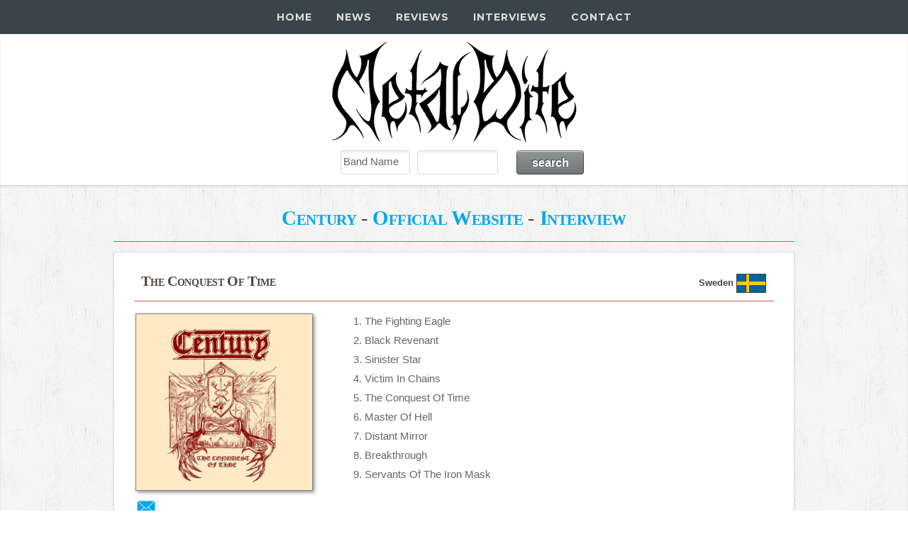

--- FILE ---
content_type: text/html; charset=utf-8
request_url: https://metalbite.com/album/58447/century-the-conquest-of-time
body_size: 8079
content:
<!DOCTYPE html>
<html lang="en">
<head>
    <meta charset="utf-8" />
    <meta http-equiv="content-type" content="text/html" charset="utf-8" />

    <title>Review: Century - The Conquest Of Time : MetalBite - Heavy Metal Magazine</title>

    <meta name="robots" content="index, follow" />
    <meta name="viewport" content="width=device-width, initial-scale=1, user-scalable=no" />
    <meta name="description" content="Review: Century - The Conquest Of Time (Electric Assault Records) : MetalBite - Heavy Metal Magazine" />
    <meta name="robots" content="index, follow" />
    
    <meta property="og:url" content='https://metalbite.com/album/58447/century-the-conquest-of-time' />
    <meta property="og:type" content="article" />
    <meta property="og:title" content="Review: Century - The Conquest Of Time : MetalBite - Heavy Metal Magazine" />
    <meta property="og:description" content="Review: Century - The Conquest Of Time (Electric Assault Records) : MetalBite - Heavy Metal Magazine" />
    <meta property="og:image:url" content="https://metalbite.com/covers/00044068.jpg" />
    <meta property="og:site_name" content="MetalBite" />
    <meta property="og:image:type" content="image/jpg" />
    <meta property="og:image:width" content="550" />
    <meta property="fb:app_id" content="491371404306404" />

    <link href="https://metalbite.com/images/favicon.ico" rel="shortcut icon" type="image/x-icon" />
    <link href="https://metalbite.com/images/logo32.png" rel="apple-touch-icon" />
    <link href="https://metalbite.com/images/logo76.png" rel="apple-touch-icon" sizes="76x76" />
    <link href="https://metalbite.com/images/logo120.png" rel="apple-touch-icon" sizes="120x120" />
    <link href="https://metalbite.com/images/logo120.png" rel="apple-touch-icon" sizes="152x152" />
    <link href="https://metalbite.com/images/logo120.png" rel="apple-touch-icon-precomposed" />

    <link rel="canonical" href="https://metalbite.com/album/58447/century-the-conquest-of-time" />

    <script src="https://code.jquery.com/jquery-latest.min.js" type="text/javascript"></script>
    <script src="https://s3.amazonaws.com/menumaker/menumaker.min.js" type="text/javascript"></script>
    <script src="https://kit.fontawesome.com/26f693a2a9.js" crossorigin="anonymous"></script>
    <script src="/Content/script.js"></script>
    
    <link rel="stylesheet" href="/Content/styles.css">

    <link href="/Content/css?v=9SL-HW3ZpMx8FafK-CxgUOW82mpeFzN8nvkrTGHYRZw1" rel="stylesheet"/>

    <script src="/bundles/modernizr?v=qVODBytEBVVePTNtSFXgRX0NCEjh9U_Oj8ePaSiRcGg1"></script>


    <!-- Global site tag (gtag.js) - Google Analytics -->
    <script async src="https://www.googletagmanager.com/gtag/js?id=UA-22921278-2"></script>
    <script>
        window.dataLayer = window.dataLayer || [];
        function gtag() { dataLayer.push(arguments); }
        gtag('js', new Date());
        gtag('config', 'UA-22921278-2');
    </script>

    <script>window._epn = { campaign: 5337486642 };</script>
    <script src="https://epnt.ebay.com/static/epn-smart-tools.js"></script>

    <script type="text/javascript">

        var _gaq = _gaq || [];
        _gaq.push(['_setAccount', 'UA-22921278-2']);
        _gaq.push(['_trackPageview']);

        (function () {
            var ga = document.createElement('script'); ga.type = 'text/javascript'; ga.async = true;
            ga.src = ('https:' == document.location.protocol ? 'https://ssl' : 'http://www') + '.google-analytics.com/ga.js';
            var s = document.getElementsByTagName('script')[0]; s.parentNode.insertBefore(ga, s);
        })();

    </script>

    <script async src="https://pagead2.googlesyndication.com/pagead/js/adsbygoogle.js"></script>
    <script>
        (adsbygoogle = window.adsbygoogle || []).push({
            google_ad_client: "ca-pub-2037832844893525",
            enable_page_level_ads: true
        });
    </script>

    <script src="https://apis.google.com/js/platform.js"></script>

</head>
<body class="is-preload">

    <!-- Load Facebook SDK for JavaScript -->
    <div id="fb-root"></div>
    <script>
        (function (d, s, id) {
            var js, fjs = d.getElementsByTagName(s)[0];
            if (d.getElementById(id)) return;
            js = d.createElement(s); js.id = id;
            js.src = "https://connect.facebook.net/en_US/sdk.js#xfbml=1&version=v3.0";
            fjs.parentNode.insertBefore(js, fjs);
        }(document, 'script', 'facebook-jssdk'));</script>

    <article id="" class="wrapper style1" style="padding-top: 15px;">
        <div class="container">

            <div class="row aln-center">
                <div id="head" class="col-6 col-6-medium col-12-small">
                    <a href="/"><img src="/Images/mb.png" alt="MetalBite Logo"></a>
                </div>
            </div>

            <div class="row aln-center">
                <div id="" class="aln-left">
                    
                </div>
                <div class="col-6 col-6-medium col-12-small align-right">
                    <section id="search">
                        <form action="/search" method="post">    <form name="searchForm" id="searchForm">
         <div class="row aln-center" style="margin-top: -15px;">
             
                 <div class="col-3 col-4-medium col-12-small">
                     <select name="combo">
                         <option value="band" selected>Band Name</option>
                         <option value="album">Album Title</option>
                         <option value="track">Track Title</option>
                         <option value="label">Record Label</option>
                         <option value="year">Year</option>
                     </select>
                 </div>
                 <div class="col-3 col-4-medium col-12-small" style="padding-left: 10px;">
                     <input name="searchTerm" type="text" id="searchTerm" maxlength="25" size="25" />
                 </div>
                 <div class="col-3 col-4-medium col-12-small">
                     <input type="submit" id="submitID" value="search" />
                 </div>
             </div>
    </form>
</form>
                    </section>
                </div>
            </div>

            </div>
        
    </article>


    <div id="nav">
        <div id="cssmenu" class="align-center">
            <ul>
                <li><a href="/"><i class="fa fa-fw fa-home"></i> Home</a></li>
                <li>
                    <a href="/news" news="news"><i class="fa fa-fw fa-bars"></i> News</a>
                    <ul>
                        <li><a href="/news/premieres">Premieres</a></li>
                        <li><a href="/news/features">Features</a></li>
                        <li><a href="/news/lists">Lists</a></li>
                        <li><a href="/news/giveaways">Giveaways</a></li>
                        <li><a href="/news/tour-dates">Tour Dates</a></li>
                        <li><a href="/news/archives">Archives</a></li>
                    </ul>
                </li>
                <li><a href="/reviews"><i class="fa fa-fw fa-file-text"></i> Reviews</a></li>
                <li><a href="/interviews"><i class="fa fa-fw fa-file-text-o"></i> Interviews</a></li>
                <li><a href="/contact"><i class="fa fa-fw fa-comments"></i> Contact</a></li>
            </ul>
        </div>
    </div>

    <div id="page-container" class="">
        
        <section class="content-wrapper main-content clear-fix">
            



<article id="" class="wrapper style3">
    <div class="container">

        <hgroup style="text-align: center;">
            <h2>
                <a href="/band/28575/century">Century</a>
                     - <a href="https://www.facebook.com/centuryswe" target="_blank">Official Website</a>
                                     - <a href="/interviews/2794/century-with-staffan-tengn%c3%a9r-guitars-vocals-bass-and-leo-ekstr%c3%b6m-sollenmo-drums-bass">Interview</a>

            </h2>
        </hgroup>
        <hr />

        <article class="box style3">

            <table>
                <thead>
                    <tr>
                        <th>
                            
                            <h3 class="aln-left">
                                The Conquest Of Time

                            </h3>
                        </th>
                        <th class="aln-right">
                            <div>Sweden <img src="https://metalbite.com/flags/SE.gif" style="vertical-align: middle; border: 1px solid;" alt="Country of Origin: Sweden" title="Country of Origin: Sweden"></div>
                        </th>
                    </tr>
                </thead>
            </table>
            <hr style="margin: 0em 0 1em 0;" />
            <div class="row aln-left">
                <article id="article-small" Class="col-4 col-5-medium col-12-small">
                            <img class="table-image-cover" src="https://metalbite.com/covers/00044068.jpg" alt="The Conquest Of Time" Title="The Conquest Of Time" width="250" height="250">
                    <br />
                    <div class="fb-like" data-href="https://metalbite.com/album/58447/century-the-conquest-of-time" data-layout="button_count" data-action="like" data-size="small" data-show-faces="true" data-share="true"></div>
                    <a href="mailto:?subject=Check this out!&body=Century - The Conquest Of Time%0D%0A%0D%0A https://metalbite.com/album/58447/century-the-conquest-of-time"><img src="https://metalbite.com/graphics/Mail.png" style="vertical-align:inherit" width="26" height="22" border="0" alt="Send eMail"></a>
                    <div>
                        

                            <strong>Buy on: </strong><a href="https://centuryswe.bandcamp.com/music" target="_blank">Bandcamp</a>
                    </div>
                    <div><strong>Type: </strong>Full-Length</div>
                    <div><strong>Release Date: </strong>April 21st, 2023</div>

                        <div><strong>Label: </strong><a href="http://electricassaultrecords.com/" target="_blank">Electric Assault Records</a></div>
                    <div><strong>Genre: </strong>Heavy</div>
                    
                </article>


                <article Class="col-8 col-7-medium col-12-small">
                        <div width="5%">
                            1<text>.</text>

The Fighting Eagle                        </div>
                        <div width="5%">
                            2<text>.</text>

Black Revenant                        </div>
                        <div width="5%">
                            3<text>.</text>

Sinister Star                        </div>
                        <div width="5%">
                            4<text>.</text>

Victim In Chains                        </div>
                        <div width="5%">
                            5<text>.</text>

The Conquest Of Time                        </div>
                        <div width="5%">
                            6<text>.</text>

Master Of Hell                        </div>
                        <div width="5%">
                            7<text>.</text>

Distant Mirror                        </div>
                        <div width="5%">
                            8<text>.</text>

Breakthrough                        </div>
                        <div width="5%">
                            9<text>.</text>

Servants Of The Iron Mask                        </div>
                </article>
            </div>


            


            <hr style="margin: 1em 0 1em 0;" />

            
                    <div class="row aln-center">
                        <div class="col-7 col-10-medium col-12-small">
                            <article class="video-box">
                                <div class="video-container"><iframe width='100%' height='100%' src="https://www.youtube.com/embed/Un24fTAY5gw?si=-yZD6curxB4SPqT_" title="YouTube video player" frameborder="0" allow="accelerometer; autoplay; clipboard-write; encrypted-media; gyroscope; picture-in-picture; web-share" referrerpolicy="strict-origin-when-cross-origin" allowfullscreen></iframe></div>
                                <span style="max-width:100%;background-color:black;text-align:right;">
                                    <a href="https://www.youtube.com/channel/UCU2a7l7YJEy9b0t5pfWgt6A?sub_confirmation=1" target="_blank" rel="noopener">MetalBite</a> on <a href="https://www.youtube.com/channel/UCU2a7l7YJEy9b0t5pfWgt6A?sub_confirmation=1" target="_blank" rel="noopener">YouTube</a>&nbsp;
                                    
                                </span>
                            </article>
                        </div>
                    </div>
                    <hr style="margin: 1em 0 1em 0;" />

                <div class="row aln-center">
                    <div Class="col-8 col-10-medium col-12-small">
                        <article>
                            <div><iframe style='border: 0; width: 100%; height: 120px;' src='https://bandcamp.com/EmbeddedPlayer/album=3526223351/size=large/bgcol=ffffff/linkcol=0687f5/tracklist=false/artwork=small/transparent=true/' seamless><a href='https://centuryswe.bandcamp.com/album/the-conquest-of-time'>The Conquest of Time by Century</a></iframe></div>
                        </article>
                    </div>
                </div>
                <hr style="margin: 1em 0 1em 0;" />


            <div>

                    <section Class="box">
                        
                        <p>Review by Vladimir on April 30, 2024.</p>
                        <p><p>My previous experience involving the "Rock Knights" EP by the Swiss band Amethyst has led me to another great heavy metal gem which I also didn’t get the chance to check out in time, that being the Swedish band <strong>Century</strong>. This time we have another band in the similar vein which successfully revives the classic 80’s heavy metal in all its glory, with their exemplary debut full-length album <em><strong>The Conquest Of Time</strong></em>, released on April 21st, 2023 via Electric Assault Records. Even though I still regret not being able to check it out earlier, it’s always better late than never, and I can safely say that this journey went even more exciting than the previous one. </p>
<p>From the very get-go, <strong>Century</strong> strikes hard with rocking out heavy metal that bursts out in flames like a phoenix, providing a nice throwback to the 80’s with amazing vocals and catchy but heavy riffs. Throughout this album, you will also get to hear a lot of the familiarity with classic heavy metal albums from the 80’s, ranging from a variety of significant bands such as Heavy Load, Riot, 80’s Judas Priest, Blitzkrieg, Gotham City and Angel Witch. From start to finish it’s all adrenaline-pumping excitement filled with headbanging energy and full power attack, going non-stop fast against the wind and out of time like a jacked-up roadrunner. This album has plenty of hit tracks which are guaranteed to crawl under your skin and make your blood boil from excitement, always delivering what you expect and then some. Although every track on the album is great in its own way, examples such as <em>'Black Revenant'</em>, <em>'Sinister Star'</em>, <em>'The Conquest Of Time'</em> and <em>'Master Hell'</em> are definitely some of the stand outs which for me personally left the strongest impression. The great thing about this album is that its balls never drop in a single moment, because it keeps this consistent flow of heaviness towards the very end, making the listener feel always engaged even when it reaches the final track <em>'Servants Of The Iron Mask'</em>. </p>
<p>Songwriting-wise, the album is dynamic and engaging thanks to its progression, as well as the plethora of ideas and styles that come from their key influences. Every time I would listen to this album, I kept thinking to myself that it’s just mind-blowing how a contemporary heavy metal band such as <strong>Century</strong> managed to create something that sounds as if it came out between 1980 and 1985, all the way down to the riffs and choruses with the overall clean and organic sound production. To make an album such as this in 2023 seems like an impossible task that no living soul can pull off, but in the case of <strong>Century</strong>, we were proven wrong, as well as with many other bands who are similar in style, such as Amethyst for example. It’s impossible to find a flaw about this album because it’s so good that it gives you goosebumps how great and authentic it sounds, leaving no room for disappointment and constantly staying on track. </p>
<p><em><strong>The Conquest Of Time</strong></em> is such a great album that it is equally nostalgic and excellent all the way through, giving the maximum satisfaction that an oldschool heavy metal fan could ever ask for. It’s such a rewarding feeling when you get to fully immerse yourself and enjoy this amazing work of art that was crafted with such effort and care that comes from the members of <strong>Century</strong>, with the goal of creating something that both the fans and the band can love and appreciate. This album is possibly one of the greatest things I have discovered lately, and it will be very hard to let go because right now I thirst for more action, which I know we’ll definitely get in the near future. </p>
<p>Rating: 9 out of 10</p><div class="star-ratings-sprite"><span style="width:90%" class="star-ratings-sprite-rating" title="Rating: 9" alt="Rating: 9"></span></div></p>
                        
                        <div Class="fb-like" data-href="https://metalbite.com/album/58447/century-the-conquest-of-time" data-layout="button_count" data-action="like" data-size="small" data-show-faces="true" data-share="true"></div>&nbsp;&nbsp;<i title="Views" style="vertical-align:inherit;color: #818181;" class="fas fa-eye fa-sm">&nbsp;1.49k</i>
                        
                        
                    </section>

                    <hr style="margin: 1em 0 1em 0;" />

            </div>

            <div id="disqus_thread"></div>
            <script type="text/javascript">
            /* * * Configuration VARIABLES: EDIT BEFORE PASTING INTO YOUR WEBPAGE * * */
            var disqus_shortname = 'metalbite'; // required: replace example with your forum shortname
            var disqus_identifier = 'albumID-58447';

            /* * * DON'T EDIT BELOW THIS LINE * * */
            (function() {
                var dsq = document.createElement('script'); dsq.type = 'text/javascript'; dsq.async = true;
                dsq.src = '//' + disqus_shortname + '.disqus.com/embed.js';
                (document.getElementsByTagName('head')[0] || document.getElementsByTagName('body')[0]).appendChild(dsq);
            })();
            </script>
            <noscript>Please enable JavaScript To view the <a href="http://disqus.com/?ref_noscript">comments powered by Disqus.</a></noscript>



            

        </article>

    </div>
</article>
        </section>
    </div>

    <article class="">
        <div id="" class="">
            <footer id="footer">
                <!-- Icons -->
                <ul class="menu">
                    <li><a href="https://facebook.com/metalbite" target="_blank" class="icon fa-facebook"><span class="label">Facebook</span></a></li>
                    <li><a href="https://instagram.com/metalbite_magazine" target="_blank" class="icon fa-instagram"><span class="label">Instagram</span></a></li>
                    <li><a href="https://www.youtube.com/channel/UCU2a7l7YJEy9b0t5pfWgt6A" target="_blank" class="icon fa-youtube"><span class="label">Youtube</span></a></li>
                    <li><a href="https://open.spotify.com/user/zu9ziz4lxzjb4knva9yn32dxq" target="_blank"  class="icon fa-spotify"><span class="label">Spotify</span></a></li>
                </ul>
                <!-- Menu -->
                <ul class="menu">
                    <li><a href="/">Home</a></li>
                    <li><a href="/news" news="news">News</a></li>
                    <li><a href="/reviews">Reviews</a></li>
                    <li><a href="/interviews" interviews="interviews">Interviews</a></li>
                    <li><a href="/contact">Contact</a></li>
                </ul>
                <ul class="menu">
                    <li>Copyright © MetalBite 2001 - 2026</li>
                </ul>
            </footer>
        </div>
    </article>

    <button onclick="topFunction()" id="myBtn" title="Go to top">Top</button>

    <script>
        // When the user scrolls down 20px from the top of the document, show the button
        window.onscroll = function () { scrollFunction() };

        function scrollFunction() {
            if (document.body.scrollTop > 50 || document.documentElement.scrollTop > 50) {
                document.getElementById("myBtn").style.display = "block";
            } else {
                document.getElementById("myBtn").style.display = "none";
            }
        }

        // When the user clicks on the button, scroll to the top of the document
        function topFunction() {
            document.body.scrollTop = 0;
            document.documentElement.scrollTop = 0;
        }
    </script>

    <script src="/bundles/jquery?v=JzhfglzUfmVF2qo-weTo-kvXJ9AJvIRBLmu11PgpbVY1"></script>

    
</body>
</html>

--- FILE ---
content_type: text/html; charset=utf-8
request_url: https://www.google.com/recaptcha/api2/aframe
body_size: 268
content:
<!DOCTYPE HTML><html><head><meta http-equiv="content-type" content="text/html; charset=UTF-8"></head><body><script nonce="rUW2VYRXphotnnCGVMAckQ">/** Anti-fraud and anti-abuse applications only. See google.com/recaptcha */ try{var clients={'sodar':'https://pagead2.googlesyndication.com/pagead/sodar?'};window.addEventListener("message",function(a){try{if(a.source===window.parent){var b=JSON.parse(a.data);var c=clients[b['id']];if(c){var d=document.createElement('img');d.src=c+b['params']+'&rc='+(localStorage.getItem("rc::a")?sessionStorage.getItem("rc::b"):"");window.document.body.appendChild(d);sessionStorage.setItem("rc::e",parseInt(sessionStorage.getItem("rc::e")||0)+1);localStorage.setItem("rc::h",'1769479214662');}}}catch(b){}});window.parent.postMessage("_grecaptcha_ready", "*");}catch(b){}</script></body></html>